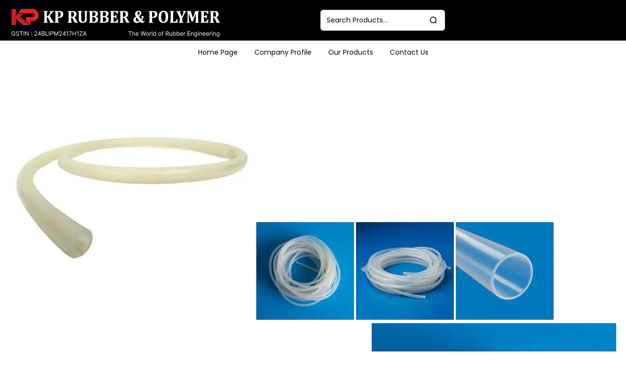

--- FILE ---
content_type: text/plain
request_url: https://www.google-analytics.com/j/collect?v=1&_v=j102&a=1437407982&t=pageview&_s=1&dl=https%3A%2F%2Fwww.kprpolymer.com%2Ffood-grade-silicone-tube-9297534.html&ul=en-us%40posix&dt=Food%20Grade%20Silicone%20Tube%20Manufacturer%20in%20Vadodara%2CSupplier%20in%20Gujarat&sr=1280x720&vp=1280x720&_u=IEDAAEABAAAAACAAI~&jid=138937968&gjid=1202406708&cid=1084846586.1768973433&tid=UA-74666738-32&_gid=1646411731.1768973433&_r=1&_slc=1&z=586791588
body_size: -450
content:
2,cG-L9CE1P0C6L